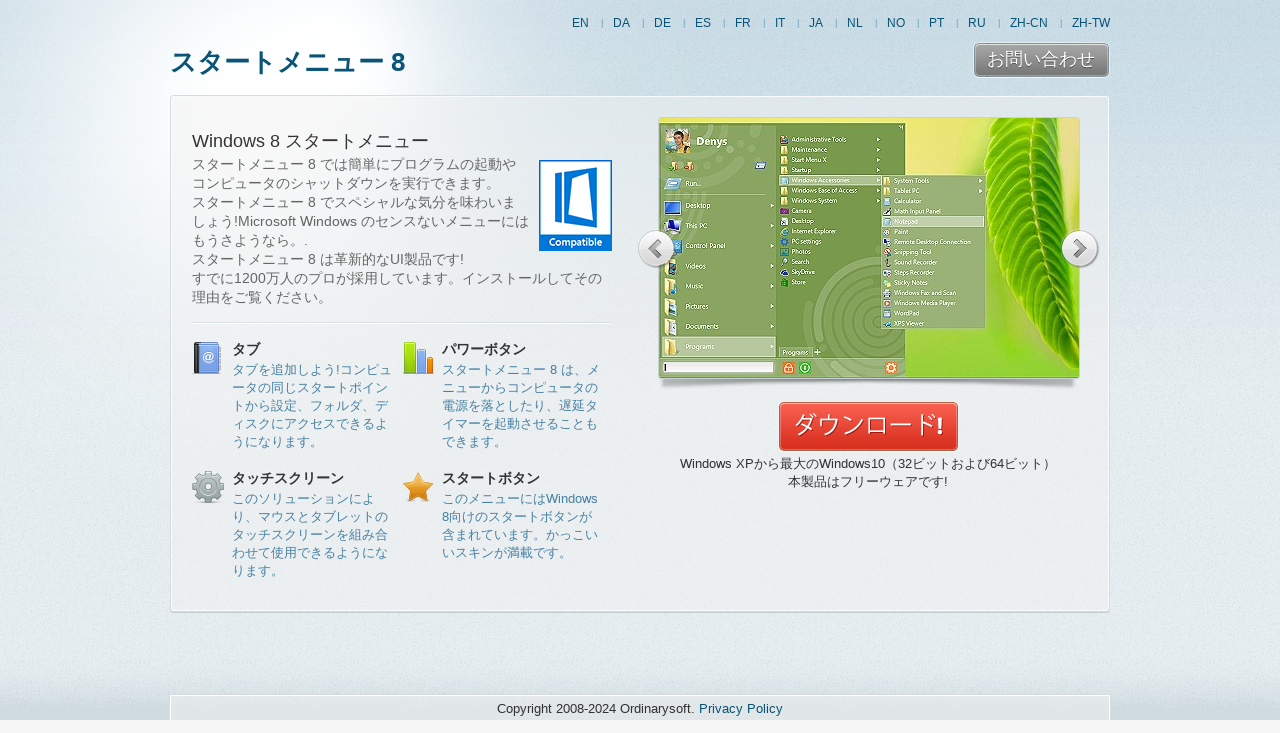

--- FILE ---
content_type: text/html
request_url: http://www.startmenu8.com/ja/
body_size: 7005
content:
<!DOCTYPE html>
<html dir="ltr" lang="ja">
<head>
<meta http-equiv="Content-Type" content="text/html; charset=utf-8" />
<meta http-equiv="Content-Language" content="ja">
<title>Windows 8 スタートメニュー</title>
<meta name="description" content="Windows 8 スタートメニューでプログラムスタートがスムーズに。">
		<!-- include css and js  -->
			
<link href="/css/main.css" rel="stylesheet" type="text/css" media="all" />
<script type='text/javascript' src='/js/jquery/jquery.js?ver=1.4.2'></script> 
<script type='text/javascript' src='/js/easySlider1.5.js?ver=3.0'></script>
<script type='text/javascript' src='/js/saas.js?ver=3.0'></script>
<script type="text/javascript" src="http://ajax.googleapis.com/ajax/libs/jquery/1.7/jquery.min.js"></script>
<link rel="stylesheet" href="/fancybox/source/jquery.fancybox.css?v=2.1.1" type="text/css" media="screen" />
<script type="text/javascript" src="/fancybox/source/jquery.fancybox.pack.js?v=2.1.1"></script>
<script type="text/javascript" src="/fancybox/source/helpers/jquery.fancybox-media.js?v=1.0.4"></script>
<script type='text/javascript' src='/js/main.js'></script> 
<script src='https://www.google.com/recaptcha/api.js'></script>

		<!-- end include css and js -->
</head>
<body>

<div class="base-wrap">
	<div class="wrap">
		<!-- header begin -->
			<script type="text/javascript">

  var _gaq = _gaq || [];
  _gaq.push(['_setAccount', 'UA-2227005-15']);
  _gaq.push(['_trackPageview']);

  (function() {
    var ga = document.createElement('script'); ga.type = 'text/javascript'; ga.async = true;
    ga.src = ('https:' == document.location.protocol ? 'https://ssl' : 'http://www') + '.google-analytics.com/ga.js';
    var s = document.getElementsByTagName('script')[0]; s.parentNode.insertBefore(ga, s);
  })();

</script>

					<div class="header clearfix">
			<div class="top-lang">
				<ul>
						<li class="menu-item"><a href="http://www.startmenu8.com/index.html">EN</a></li>
						<li class="menu-item"><a href="http://www.startmenu8.com/da/">DA</a></li>
						<li class="menu-item"><a href="http://www.startmenu8.com/de/">DE</a></li>
						<li class="menu-item"><a href="http://www.startmenu8.com/es/">ES</a></li>
						<li class="menu-item"><a href="http://www.startmenu8.com/fr/">FR</a></li>
						<li class="menu-item"><a href="http://www.startmenu8.com/it/">IT</a></li>
						<li class="menu-item"><a href="http://www.startmenu8.com/ja/">JA</a></li>
						<li class="menu-item"><a href="http://www.startmenu8.com/nl/">NL</a></li>
						<li class="menu-item"><a href="http://www.startmenu8.com/no/">NO</a></li>
						<li class="menu-item"><a href="http://www.startmenu8.com/pt/">PT</a></li>
						<li class="menu-item"><a href="http://www.startmenu8.com/ru/">RU</a></li>
						<li class="menu-item"><a href="http://www.startmenu8.com/zh-cn/">ZH-CN</a></li>
						<li class="menu-item"><a href="http://www.startmenu8.com/zh-tw/">ZH-TW</a></li>	
				</ul>
			</div>


			<h1 id="logo"><a href="http://www.startmenu8.com/">スタートメニュー 8</a></h1>


			<div class="nav">
					<ul id="menu-main-nav" class="menu">
						<li class="menu-item"><a href="contact.php"><span>お問い合わせ</span></a></li>
					
					</ul>
			</div>
				

		</div>
		<!-- end of header -->
	</div>
	<!-- end of wrap -->

		<!-- cont content begin -->
		<div class="cont clearfix">
			<div class="wrap">
		
		
		
			<div class="proms clearfix">
			<div class="proms-inner clearfix">
			
				<div class="half left">
					<div class="intro">&nbsp;<img alt="Windows 8 互換製品" src="images/windows8.png" style="float: right;margin: 43px 0px 5px 10px;">
						<h2>Windows 8 スタートメニュー</h2>
						<p>
						スタートメニュー 8 では簡単にプログラムの起動やコンピュータのシャットダウンを実行できます。<br>スタートメニュー 8 でスペシャルな気分を味わいましょう!Microsoft Windows のセンスないメニューにはもうさようなら。.<br>スタートメニュー 8 は革新的なUI製品です!<br>すでに1200万人のプロが採用しています。インストールしてその理由をご覧ください。</p>
					</div>
					<div class="benefits">
						<ul>				
							<li>
								<div class="icon">
									<img src="images/i_book.png" alt="タブ" />
								</div>
								<div class="content">
									<h3>タブ</h3>
									<p>タブを追加しよう!コンピュータの同じスタートポイントから設定、フォルダ、ディスクにアクセスできるようになります。</p>
								</div>
							</li>

							<li>
								<div class="icon">
									<img src="images/i_stock.png" alt="パワーボタン" />
								</div>
								<div class="content">
									<h3>パワーボタン</h3>
									<p>スタートメニュー 8 は、メニューからコンピュータの電源を落としたり、遅延タイマーを起動させることもできます。</p>
								</div>
							</li>

							<li>
								<div class="icon">
									<img src="images/i_gear.png" alt="タッチスクリーン" />
								</div>
								<div class="content">
									<h3>タッチスクリーン</h3>
									<p>このソリューションにより、マウスとタブレットのタッチスクリーンを組み合わせて使用できるようになります。</p>
								</div>
							</li>

							<li>
								<div class="icon">
									<img src="images/i_star.png" alt="スタートボタン" />
								</div>
								<div class="content">
									<h3>スタートボタン</h3>
									<p>このメニューにはWindows 8向けのスタートボタンが含まれています。かっこいいスキンが満載です。</p>
								</div>
							</li>				
						</ul>
					</div>
				</div>
				<div class="half right">
					<div class="slider">
						<div>
							<ul>
								<li><img src="/images/screenshot.jpg" alt="スタートメニュー 8" /></li>
								<li><img src="/images/screenshot1.jpg" alt="Windows 8向けスタートボタン" /></li>
							</ul>
						</div>
					</div>
					<div class="call-to-action a-center">
						<a href="https://www.startmenu8.com/StartMenu8_Setup_freeware.exe" onClick="javascript: pageTracker._trackPageview('/ja/download/freeware'); "><img src="images/btn-free-trial.png" alt="ダウンロード!" /></a>
						<div class="content">Windows XPから最大のWindows10（32ビットおよび64ビット）<br> 本製品はフリーウェアです!
						</div>
					
					</div> 
				</div>
			</div>
	

		</div>
		</div>
		

			</div>
							<!-- wrap end -->
	

	<div class="footer-buffer">	</div>
</div>
<!-- end of basewrap -->


		<!-- include footer  -->
			
<div class="footer">

	<div class="wraps clearfix">

	Copyright 2008-2024 Ordinarysoft. <a href="/privacy.html">Privacy Policy</a>

	</div>

</div>

		<!-- end include footer -->

</body>
</html>



--- FILE ---
content_type: text/css
request_url: http://www.startmenu8.com/css/main.css
body_size: 12737
content:
html, body{
	height: 100%;
	margin: 0;
	padding: 0;
}

body {
	background: rgb(246, 246, 246) url("../images/default/bg-header1.jpg") repeat-x scroll left top;
	font-family: "Helvetica Neue",Helvetica,Arial,sans-serif;
	font-size: 13px;
	color: #333;
}

* {
    margin: 0px;
    padding: 0px;
    outline: 0px none;
}

ul, ol, li {
	list-style: outside none none;
}

a {
	text-decoration: none;
	color: #0A5477;
}

.clearfix:after {
   content: " ";
   visibility: hidden;
   display: block;
   height: 0;
   clear: both;
}

.clear{
	clear: both;
}

.base-wrap{
	min-height: 100%;
	background: transparent url("../images/bg-spotlights.png") no-repeat scroll left top;

}

.wrap {
	width: 940px;
	margin: 0px auto;
}

.header{
	min-height: 95px;
	position: relative;
}

.top-lang{
	padding: 15px 0;
}

.top-lang ul, .top-lang li{
	margin: 0;
	padding: 0;
	list-style-type: none;
}

.top-lang ul{
	text-align: right;
}

.top-lang li{
	display: inline;
	margin-left: 8px;
	padding-left: 12px;
}

.top-lang li a{
	color: #0A5477;
	text-decoration: none;
	font-size: 12px;
}

.top-lang li a:hover{
	text-decoration: underline;
}

.top-lang li + li {
	background: transparent url("../images/sep-toplinks.png") no-repeat scroll left 4px;
}

#logo {
	float: left;
	padding-bottom: 10px;
}

.nav {
	float: right;
	margin-top: -3px;
}

.nav li {
	display: inline;
	margin-left: 10px;
}

.nav li a {
	padding-left: 14px;
	background-position: left top;
}
.nav li a, .nav li a span {
	display: inline-block;
	background-image: url("../images/bg-nav.png");
	background-repeat: no-repeat;
	height: 36px;
	line-height: 34px;
	text-decoration: none;
	color: #FFF;
	text-shadow: 0px 1px 0px #4F4F4F;
	font-size: 18px;
}

.nav li a span {
	padding-right: 15px;
	background-position: right top;
}

.nav li a:hover, .nav li.current_page_item a, .nav li.current-page-ancestor a {
	background-position: left bottom;
}

.nav li a:hover span, .nav li.current_page_item a span, .nav li.current-page-ancestor a span {
	background-position: right bottom;
}



.proms  {
    border: 1px solid #D5DBDE;
    border-radius: 3px;
    box-shadow: 0px 1px 0px #C6CCCF;
    position: relative;
    background: transparent url("../images/bg-mask.png") repeat scroll 0% 0%;
}

.proms-inner {
	padding: 20px;
	border: 1px solid #F8FAFB;
	border-radius: 3px;
}

.proms .half {
    width: 420px;
}
.alignleft, .left {
    float: left;
}

img {
	border: medium none;
}

.intro h2 {
	font-size: 18px;
	margin-bottom: 5px;
	line-height: 1em;
	font-weight: normal;
}

.intro p {
	font-size: 14px;
	line-height: 1.4em;
	color: #666;
}

.intro p {
	font-size: 14px;
	line-height: 1.4em;
	color: #666;
}

.benefits {
	background: transparent url("../images/divider.png") repeat-x scroll left top;
	padding-top: 10px;
	margin-top: 15px;
}

.benefits li {
	width: 200px;
	padding: 10px 10px 10px 0px;
	float: left;
	background-position: left top;
	background-repeat: no-repeat;
}

.benefits li .icon {
	float: left;
	height: 32px;
	width: 32px;
}

.benefits li .content {
	padding-left: 40px;
}

.benefits li h3 {
	font-size: 14px;
	line-height: 1em;
	margin-bottom: 5px;
}

.benefits li p {
	color: #4781A4;
}

.proms .half.right {
    margin-right: 10px;
}
.proms .half {
    width: 420px;
}
.alignright, .right {
    float: right;
}

.slider {
	background: transparent url("../images/bg-slider.png") no-repeat scroll left bottom;
	padding-bottom: 12px;
	width: 422px;
	height: 262px;
	position: relative;
}

.slider > div {
	border: 1px solid #CAD2D5;
	border-radius: 3px;
	width: 420px;
	height: 260px;
	float: left;
}

.slider li {
	width: 420px;
	height: 260px;
	float: left;
}

#prevBtn {
    left: -20px;
    background-position: left top;
}
#prevBtn, #nextBtn {
    position: absolute;
    top: 50%;
    margin-top: -25px;
    width: 39px;
    height: 40px;
    background-image: url("../images/arrows.png");
    background-repeat: no-repeat;
}

#nextBtn {
    right: -20px;
    background-position: left -40px;
}

#prevBtn a, #nextBtn a {
	display: block;
	width: 39px;
	height: 40px;
	font-size: 0px;
	text-indent: -20em;
	overflow: hidden;
}

.call-to-action {
	margin-top: 10px;
}

.a-center {
	text-align: center;
}

.footer-buffer{
	height: 38px;
}
.mtxt{
	padding: 15px 0;
}
.mtxt .gh1{
	font-size: 22px;
	font-weight: bold;
	margin-bottom: 15px;
}

.mtxt p{
	margin: 10px 0;
}

.footer {
	height: 38px;
	margin-top: -25px;
	text-align: center;
	position: relative;
	z-index: 11;
}


.footer .wraps{
	border: 1px solid white;
	outline: solid 1px #D5DBDE;
	padding: 5px;
	background: transparent url("../images/bg-mask.png") repeat scroll 0% 0%;
}

.wraps{
	max-width: 940px;
	margin: 0 auto;
	-webkit-box-sizing: border-box;
	-moz-box-sizing: border-box;
	box-sizing: border-box;
}

.cont_inner{
	background-color: #fff;
}

.cont{
	
}
.cont-white {
	background-color: #FFF;
}

/* .cont-white .wrap {
	background-color: #FFF;
	padding: 0px 5px;
	overflow: hidden;
	box-sizing: border-box;
}
 */
.base-wrap{
	position: relative;
}

.container {
	padding: 25px 0 35px;
/* 	background: transparent url("../images/bg-container.gif") repeat-x scroll left top; */
}

.center {
	width: 940px;
	margin: 0px auto;
}

.sidebar2 {
	width: 360px;
	padding-right: 100px;
}

.widget {
	background: #FFF url("../images/bg-widget-box.gif") repeat-x scroll left top;
	border-width: 1px 1px 2px;
	border-style: solid;
	border-color: #CECECE;
	-moz-border-top-colors: none;
	-moz-border-right-colors: none;
	-moz-border-bottom-colors: none;
	-moz-border-left-colors: none;
	border-image: none;
	border-radius: 6px;
	margin-bottom: 15px;
}

.widget h2 {
	font-size: 14px;
	text-shadow: 0px 1px 0px #FFF;
	color: #000;
	line-height: 42px;
	padding: 0px 15px;
}

.style2 {
	margin: 8px;
}

.a-center {
	text-align: center;
}

.entry h3 {
	font-size: 20px;
	text-shadow: 0px 1px 0px #FFF;
	margin-bottom: 10px;
}

.entry p {
	line-height: 1.5em;
	margin-bottom: 10px;
}

.entry ul, .entry ol {
	margin: 0px 0px 15px 10px;
	font-size: 13px;
}
.entry ul li {
	background: transparent url("../images/bullet.gif") no-repeat scroll left 5px;
	margin: 3px 0px;
	padding: 0px 0px 0px 15px;
}

/** ---------- Pricing Grids ---------- **/
.grid ul,.grid ol,.grid li {
	list-style: none;
}

section,header,hgroup,footer,aside {
	display: block;
}

.grid {
	padding: 40px 0;
	color: #333;
	width: 100%;
	float: left;
}

.grid aside {
	width: 225px;
	float: left;
	padding-top: 55px;
	padding-right: 8px;
	text-align: right;
}

.grid aside li {
	line-height: 51px;
	font-size: 14px;
}

.grid .sections {
	width: 480px;
	height: 568px;
	background: url(../images/bg-grid-box.png) no-repeat left top;
	float: left;
}

.grid section {
	float: left;
	text-align: center;
	height: 568px;
}

.grid .sections>div {
	width: 105%;
}

.grid h1 {
	font-size: 18px;
	color: #fff;
	text-shadow: 0 1px 0 #000;
	height: 54px;
	line-height: 50px;
}

.grid h2 {
	font-size: 24px;
	color: #333;
	text-shadow: 0 1px 0 #fff;
	height: 32px;
	padding: 4px 0 18px;
}


.grid header span {
	font-size: 11px;
	display: block;
	text-transform: uppercase;
	line-height: 1em;
	font-weight: normal;
	margin-top: -3px;
}

.grid footer ul {
	padding: 0 20px;
}

.grid footer ul li {
	line-height: 40px;
	padding-top: 10px;
	position: relative;
}

.grid footer ul li.last {
	padding-top: 0px;
	line-height: normal;
	padding-right: 80px;
	left: -10px;
}

.grid .btn,.grid .btn span {
	background-repeat: no-repeat;
	display: inline-block;
	white-space: nowrap;
	text-shadow: 0 1px 0 #fff;
	line-height: 51px;
}
/**
.grid section:hover,.grid section.on {
	position: relative;
	padding: 6px 0 9px;
	margin-top: -6px;
	cursor: pointer;
}

.grid section:hover footer ul li,.grid section.on footer ul li {
	font-size: 18px;
	font-weight: bold;
	color: #fff;
}

.grid section:hover h1,.grid section.on h1 {
	font-size: 22px;
}

.grid section:hover h2,.grid section.on h2 {
	font-size: 30px;
}

.grid section:hover h2 span,.grid section.on h2 span {
	font-size: 10px;
}
**/
.col3 section {
	width: 160px;
}
/**
.col3 section.last:hover,.col3 section.last.on {
	width: 158px;
}

.col3 section:hover,.col3 section.on {
	background: url(../images/bg-section3.png) no-repeat left top;
}**/

.col3 .btn,.col3 .btn span {
	background-image: url(../images/bg-button3.png);
}

.col3 .btn {
	background-position: left top;
	padding-left: 34px;
}

.col3 .btn span {
	background-position: right top;
	padding-right: 34px;
	color: #333;
	font-size: 16px;
	font-weight: bold;
	line-height: 34px;
	padding-top: 9px;
	padding-bottom: 7px;
}

/**.col3 section:hover .btn,.col3 section.on .btn {
	background-position: left -46px;
}

.col3 section:hover .btn span,.col3 section.on .btn span {
	background-position: right -46px;
	line-height: 42px;
	font-size: 18px;
}
**/
.col4 section {
	width: 195px;
}

.col4 section:hover,.col4 section.on {
	background: url(../images/bg-section4.png) no-repeat left top;
	width: 220px;
	margin-right: -13px;
	margin-left: -12px;
}

.col4 .btn,.col4 .btn span {
	background-image: url(../images/bg-button4.png);
}

.col4 .btn {
	background-position: left top;
	padding-left: 30px;
}

.col4 .btn span {
	background-position: right top;
	padding-right: 30px;
	color: #333;
	font-size: 14px;
	font-weight: bold;
	line-height: 31px;
	padding-top: 7px;
	padding-bottom: 7px;
}

.col4 section:hover .btn,.col4 section.on .btn {
	background-position: left -46px;
}

.col4 section:hover .btn span,.col4 section.on .btn span {
	background-position: right -46px;
	line-height: 35px;
	font-size: 16px;
}

.col5 section {
	width: 156px;
}

.col5 section:hover,.col5 section.on {
	background: url(../images/bg-section5.png) no-repeat left top;
	width: 180px;
	margin-right: -19px;
	margin-left: -5px;
}

.col5 .btn,.col5 .btn span {
	background-image: url(../images/bg-button.png);
}

.col5 .btn {
	background-position: left top;
	padding-left: 28px;
}

.col5 .btn span {
	background-position: right top;
	padding-right: 28px;
	color: #333;
	font-size: 12px;
	font-weight: bold;
	line-height: 25px;
	padding-top: 7px;
	padding-bottom: 7px;
}

.col5 section:hover .btn,.col5 section.on .btn {
	background-position: left -40px;
}

.col5 section:hover .btn span,.col5 section.on .btn span {
	background-position: right -40px;
	line-height: 30px;
	font-size: 14px;
}

.tooltip {
	position: absolute;
	background: url(../images/bg-tooltip.png) no-repeat right bottom;
	width: 272px;
	padding-bottom: 36px;
	z-index: 2;
	font-size: 13px;
	line-height: 1.35em;
	color: #333;
	left: 70%;
	top: -35px;
	display: none;
	text-align: left;
	font-weight: normal;
}

.tooltip>div {
	background: url(../images/bg-tooltip.png) no-repeat left top;
	padding: 30px 30px 0 45px;
}

.tooltip h3 {
	font-size: 14px;
}

.grid section:hover {
	z-index: 2;
}

.grid section footer ul li:hover .tooltip {
	display: block;
}

.contactDiv input[type="submit"], button {
	background: transparent none repeat scroll 0% 0%;
	border: medium none;
	font-family: Arial,Helvetica,sans-serif;
	font-size: 15px;
	font-weight: bold;
	text-shadow: 0px 1px 0px #FFF;
	cursor: pointer;
	height: 32px;
}

.button span {
    background-position: right top;
    padding-right: 29px;
    padding-top: 7px;
    padding-bottom: 7px;
}
.button, .button span {
    background-image: url("../images/bg-btn.png");
    background-repeat: no-repeat;
    display: inline-block;
    white-space: nowrap;
    text-shadow: 0px 1px 0px #FFF;
    color: #333;
    font-size: 14px;
    font-weight: bold;
    line-height: 32px;
}

.contactDiv .button {
    margin-right: -5px;
}
div.button {
    float: right;
}
.button {
    background-position: left top;
    padding-left: 29px;
}
.button, .button span {
    background-image: url("../images/bg-btn.png");
    background-repeat: no-repeat;
    color: rgb(51, 51, 51);
    display: inline-block;
    font-size: 14px;
    font-weight: bold;
    line-height: 32px;
    text-shadow: 0 1px 0 rgb(255, 255, 255);
    white-space: nowrap;
}

.button input {
  width: 130px;
}

.a-right {
	text-align: right;
}

--- FILE ---
content_type: application/javascript
request_url: http://www.startmenu8.com/js/saas.js?ver=3.0
body_size: 738
content:
/*!
 * SaaS II WordPress theme
 *
 * @category    SaaS_II_Theme
 * @package     js
 * @copyright   Copyright (c) 2010 Worry Free Labs, LLC. (http://worryfreelabs.com/)
 * @author      Oleksandr Bernatskyi
 */

;jQuery
(
	function($)
	{
		/**
		 * Homepage
		 */
		// Slider
		$('.slider > div').easySlider();
		
		// Features
		$('div.features3 li:nth-child(3n-2)').addClass('first');
		
		
		/**
		 * Sidebar
		 */
		$('#searchform').parent('div').addClass('searchform');
		
		
		/**
		 * Pricing Grid
		 */
		var $gridSections = $('div.grid div.sections section');
		
		$gridSections.hover
		(
			function()
			{
				$gridSections.removeClass('on');
				$(this).addClass('on');
			}
		);
	}
);

--- FILE ---
content_type: application/javascript
request_url: http://www.startmenu8.com/js/main.js
body_size: 223
content:
$(document).ready(function() {
	$('.fancybox-media').fancybox({
		openEffect  : 'none',
		closeEffect : 'none',
		'width'            : 640,
        'height'        : 360,
		helpers : {
			media : {}
		}
	});
});
